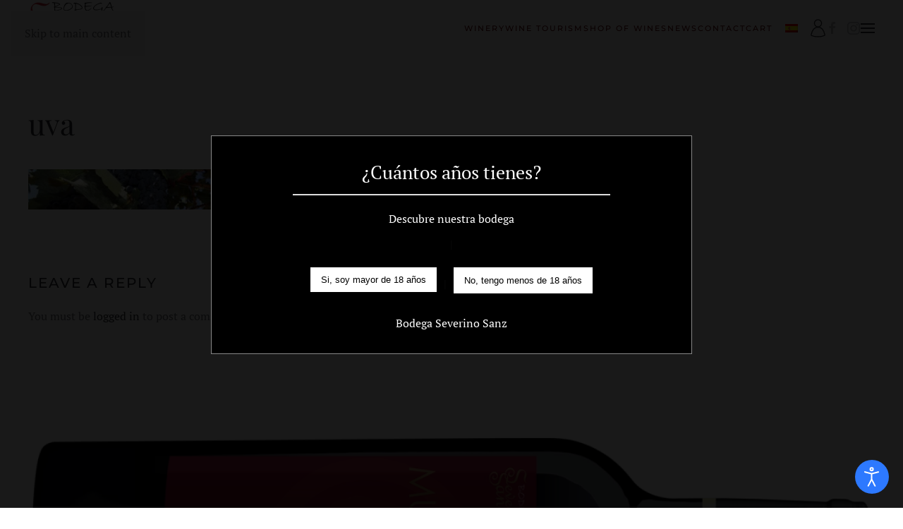

--- FILE ---
content_type: application/javascript
request_url: https://bodegaseverinosanz.es/wp-content/plugins/ct-ultimate-gdpr/assets/js/service-ninja-forms.js?ver=6.8.3
body_size: 120
content:
jQuery(document).on('change', '.nf-form-layout', ct_ultimate_gdpr_service_ninja_forms_switch);

function ct_ultimate_gdpr_service_ninja_forms_switch(e) {
    
    var checked = jQuery(this).find('.ct-ultimate-gdpr-consent-field');
    if(checked.is(':checked')) {
        jQuery(this).find(":button").attr('disabled', false);
        jQuery(".ct-ultimate-gdpr-nf-consent-field-error").hide();
      
    } else {
        jQuery(this).find(":button").attr('disabled', true);
        jQuery(".ct-ultimate-gdpr-nf-consent-field-error").show();
    
    }

}

--- FILE ---
content_type: image/svg+xml
request_url: https://bodegaseverinosanz.es/wp-content/uploads/icon-m-user.svg
body_size: 167
content:
<svg width="64" height="85" viewBox="0 0 64 85" xmlns="http://www.w3.org/2000/svg">
    <circle fill="none" stroke="#000" stroke-width="4" cx="32" cy="21.2" r="15.45" />
    <path fill="none" stroke="#000" stroke-width="4" d="M4.46,74.19c-1.4-.71-2.17-2.25-1.84-3.79,3.26-15.25,12.19-32.36,29.37-32.36s26.13,16.83,29.38,32.36c.32,1.53-.45,3.07-1.84,3.78-3.71,1.89-12.21,5.06-27.54,5.06s-23.82-3.16-27.53-5.06h0Z" />
</svg>


--- FILE ---
content_type: application/javascript
request_url: https://bodegaseverinosanz.es/wp-content/plugins/ct-ultimate-gdpr/assets/js/service-facebook-pixel.js?ver=6.8.3
body_size: -42
content:
if ( typeof fbq !== 'undefined' ) {
    fbq('consent', 'revoke');
}


--- FILE ---
content_type: image/svg+xml
request_url: https://bodegaseverinosanz.es/wp-content/uploads/icon-m-user.svg
body_size: 167
content:
<svg width="64" height="85" viewBox="0 0 64 85" xmlns="http://www.w3.org/2000/svg">
    <circle fill="none" stroke="#000" stroke-width="4" cx="32" cy="21.2" r="15.45" />
    <path fill="none" stroke="#000" stroke-width="4" d="M4.46,74.19c-1.4-.71-2.17-2.25-1.84-3.79,3.26-15.25,12.19-32.36,29.37-32.36s26.13,16.83,29.38,32.36c.32,1.53-.45,3.07-1.84,3.78-3.71,1.89-12.21,5.06-27.54,5.06s-23.82-3.16-27.53-5.06h0Z" />
</svg>
